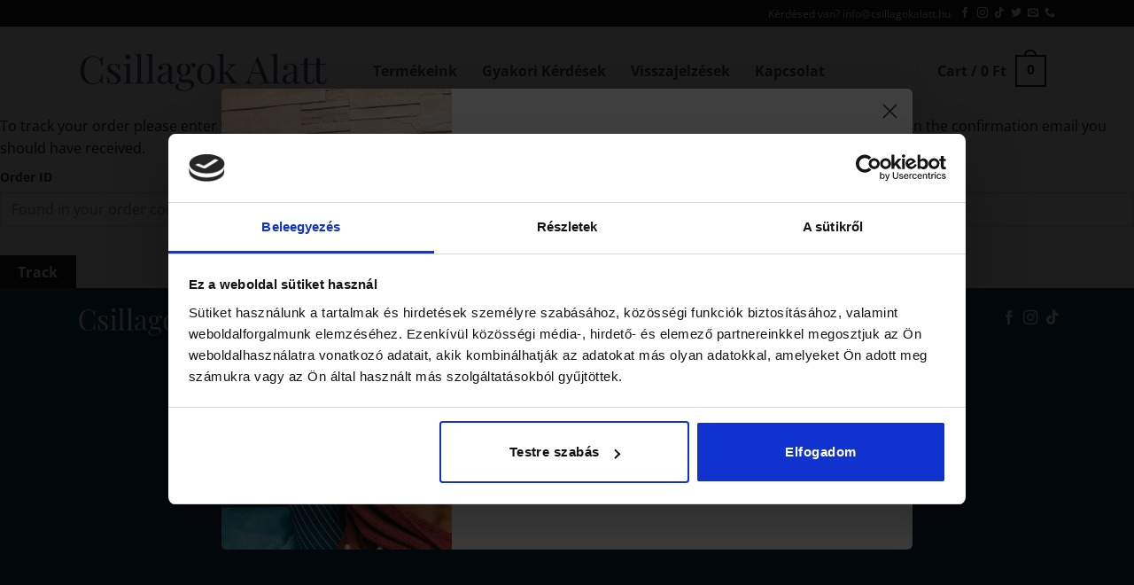

--- FILE ---
content_type: text/css
request_url: https://csillagokalatt.hu/wp-content/plugins/hungarian-pickup-points-for-woocommerce/assets/css/frontend.css?ver=3.3.0.2
body_size: 7179
content:
/* required styles */
.leaflet-pane,
.leaflet-tile,
.leaflet-marker-icon,
.leaflet-marker-shadow,
.leaflet-tile-container,
.leaflet-pane > svg,
.leaflet-pane > canvas,
.leaflet-zoom-box,
.leaflet-image-layer,
.leaflet-layer {
  position: absolute;
  left: 0;
  top: 0; }

.leaflet-container {
  overflow: hidden; }

.leaflet-tile,
.leaflet-marker-icon,
.leaflet-marker-shadow {
  -webkit-user-select: none;
  -moz-user-select: none;
  user-select: none;
  -webkit-user-drag: none; }

/* Prevents IE11 from highlighting tiles in blue */
.leaflet-tile::selection {
  background: transparent; }

/* Safari renders non-retina tile on retina better with this, but Chrome is worse */
.leaflet-safari .leaflet-tile {
  image-rendering: -webkit-optimize-contrast; }

/* hack that prevents hw layers "stretching" when loading new tiles */
.leaflet-safari .leaflet-tile-container {
  width: 1600px;
  height: 1600px;
  -webkit-transform-origin: 0 0; }

.leaflet-marker-icon,
.leaflet-marker-shadow {
  display: block; }

/* .leaflet-container svg: reset svg max-width decleration shipped in Joomla! (joomla.org) 3.x */
/* .leaflet-container img: map is broken in FF if you have max-width: 100% on tiles */
.leaflet-container .leaflet-overlay-pane svg,
.leaflet-container .leaflet-marker-pane img,
.leaflet-container .leaflet-shadow-pane img,
.leaflet-container .leaflet-tile-pane img,
.leaflet-container img.leaflet-image-layer,
.leaflet-container .leaflet-tile {
  max-width: none !important;
  max-height: none !important; }

.leaflet-container.leaflet-touch-zoom {
  -ms-touch-action: pan-x pan-y;
  touch-action: pan-x pan-y; }

.leaflet-container.leaflet-touch-drag {
  -ms-touch-action: pinch-zoom;
  /* Fallback for FF which doesn't support pinch-zoom */
  touch-action: none;
  touch-action: pinch-zoom; }

.leaflet-container.leaflet-touch-drag.leaflet-touch-zoom {
  -ms-touch-action: none;
  touch-action: none; }

.leaflet-container {
  -webkit-tap-highlight-color: transparent; }

.leaflet-container a {
  -webkit-tap-highlight-color: rgba(51, 181, 229, 0.4); }

.leaflet-tile {
  filter: inherit;
  visibility: hidden; }

.leaflet-tile-loaded {
  visibility: inherit; }

.leaflet-zoom-box {
  width: 0;
  height: 0;
  -moz-box-sizing: border-box;
  box-sizing: border-box;
  z-index: 800; }

/* workaround for https://bugzilla.mozilla.org/show_bug.cgi?id=888319 */
.leaflet-overlay-pane svg {
  -moz-user-select: none; }

.leaflet-pane {
  z-index: 400; }

.leaflet-tile-pane {
  z-index: 200; }

.leaflet-overlay-pane {
  z-index: 400; }

.leaflet-shadow-pane {
  z-index: 500; }

.leaflet-marker-pane {
  z-index: 600; }

.leaflet-tooltip-pane {
  z-index: 650; }

.leaflet-popup-pane {
  z-index: 700; }

.leaflet-map-pane canvas {
  z-index: 100; }

.leaflet-map-pane svg {
  z-index: 200; }

.leaflet-vml-shape {
  width: 1px;
  height: 1px; }

.lvml {
  behavior: url(#default#VML);
  display: inline-block;
  position: absolute; }

/* control positioning */
.leaflet-control {
  position: relative;
  z-index: 800;
  pointer-events: visiblePainted;
  /* IE 9-10 doesn't have auto */
  pointer-events: auto; }

.leaflet-top,
.leaflet-bottom {
  position: absolute;
  z-index: 1000;
  pointer-events: none; }

.leaflet-top {
  top: 0; }

.leaflet-right {
  right: 0; }

.leaflet-bottom {
  bottom: 0; }

.leaflet-left {
  left: 0; }

.leaflet-control {
  float: left;
  clear: both; }

.leaflet-right .leaflet-control {
  float: right; }

.leaflet-top .leaflet-control {
  margin-top: 10px; }

.leaflet-bottom .leaflet-control {
  margin-bottom: 10px; }

.leaflet-left .leaflet-control {
  margin-left: 10px; }

.leaflet-right .leaflet-control {
  margin-right: 10px; }

/* zoom and fade animations */
.leaflet-fade-anim .leaflet-tile {
  will-change: opacity; }

.leaflet-fade-anim .leaflet-popup {
  opacity: 0;
  -webkit-transition: opacity 0.2s linear;
  -moz-transition: opacity 0.2s linear;
  transition: opacity 0.2s linear; }

.leaflet-fade-anim .leaflet-map-pane .leaflet-popup {
  opacity: 1; }

.leaflet-zoom-animated {
  -webkit-transform-origin: 0 0;
  -ms-transform-origin: 0 0;
  transform-origin: 0 0; }

.leaflet-zoom-anim .leaflet-zoom-animated {
  will-change: transform; }

.leaflet-zoom-anim .leaflet-zoom-animated {
  -webkit-transition: -webkit-transform 0.25s cubic-bezier(0, 0, 0.25, 1);
  -moz-transition: -moz-transform 0.25s cubic-bezier(0, 0, 0.25, 1);
  transition: transform 0.25s cubic-bezier(0, 0, 0.25, 1); }

.leaflet-zoom-anim .leaflet-tile,
.leaflet-pan-anim .leaflet-tile {
  -webkit-transition: none;
  -moz-transition: none;
  transition: none; }

.leaflet-zoom-anim .leaflet-zoom-hide {
  visibility: hidden; }

/* cursors */
.leaflet-interactive {
  cursor: pointer; }

.leaflet-grab {
  cursor: -webkit-grab;
  cursor: -moz-grab;
  cursor: grab; }

.leaflet-crosshair,
.leaflet-crosshair .leaflet-interactive {
  cursor: crosshair; }

.leaflet-popup-pane,
.leaflet-control {
  cursor: auto; }

.leaflet-dragging .leaflet-grab,
.leaflet-dragging .leaflet-grab .leaflet-interactive,
.leaflet-dragging .leaflet-marker-draggable {
  cursor: move;
  cursor: -webkit-grabbing;
  cursor: -moz-grabbing;
  cursor: grabbing; }

/* marker & overlays interactivity */
.leaflet-marker-icon,
.leaflet-marker-shadow,
.leaflet-image-layer,
.leaflet-pane > svg path,
.leaflet-tile-container {
  pointer-events: none; }

.leaflet-marker-icon.leaflet-interactive,
.leaflet-image-layer.leaflet-interactive,
.leaflet-pane > svg path.leaflet-interactive,
svg.leaflet-image-layer.leaflet-interactive path {
  pointer-events: visiblePainted;
  /* IE 9-10 doesn't have auto */
  pointer-events: auto; }

/* visual tweaks */
.leaflet-container {
  background: #ddd;
  outline: 0; }

.leaflet-container a {
  color: #0078A8; }

.leaflet-container a.leaflet-active {
  outline: 2px solid orange; }

.leaflet-zoom-box {
  border: 2px dotted #38f;
  background: rgba(255, 255, 255, 0.5); }

/* general typography */
.leaflet-container {
  font: 12px/1.5 "Helvetica Neue", Arial, Helvetica, sans-serif; }

/* general toolbar styles */
.leaflet-bar {
  box-shadow: 0 1px 5px rgba(0, 0, 0, 0.65);
  border-radius: 4px; }

.leaflet-bar a,
.leaflet-bar a:hover {
  background-color: #fff;
  border-bottom: 1px solid #ccc;
  width: 26px;
  height: 26px;
  line-height: 26px;
  display: block;
  text-align: center;
  text-decoration: none;
  color: black; }

.leaflet-bar a,
.leaflet-control-layers-toggle {
  background-position: 50% 50%;
  background-repeat: no-repeat;
  display: block; }

.leaflet-bar a:hover {
  background-color: #f4f4f4; }

.leaflet-bar a:first-child {
  border-top-left-radius: 4px;
  border-top-right-radius: 4px; }

.leaflet-bar a:last-child {
  border-bottom-left-radius: 4px;
  border-bottom-right-radius: 4px;
  border-bottom: none; }

.leaflet-bar a.leaflet-disabled {
  cursor: default;
  background-color: #f4f4f4;
  color: #bbb; }

.leaflet-touch .leaflet-bar a {
  width: 30px;
  height: 30px;
  line-height: 30px; }

.leaflet-touch .leaflet-bar a:first-child {
  border-top-left-radius: 2px;
  border-top-right-radius: 2px; }

.leaflet-touch .leaflet-bar a:last-child {
  border-bottom-left-radius: 2px;
  border-bottom-right-radius: 2px; }

/* zoom control */
.leaflet-control-zoom-in,
.leaflet-control-zoom-out {
  font: bold 18px 'Lucida Console', Monaco, monospace;
  text-indent: 1px; }

.leaflet-touch .leaflet-control-zoom-in, .leaflet-touch .leaflet-control-zoom-out {
  font-size: 22px; }

/* layers control */
.leaflet-control-layers {
  box-shadow: 0 1px 5px rgba(0, 0, 0, 0.4);
  background: #fff;
  border-radius: 5px; }

.leaflet-control-layers-toggle {
  background-image: url(images/layers.png);
  width: 36px;
  height: 36px; }

.leaflet-retina .leaflet-control-layers-toggle {
  background-image: url(images/layers-2x.png);
  background-size: 26px 26px; }

.leaflet-touch .leaflet-control-layers-toggle {
  width: 44px;
  height: 44px; }

.leaflet-control-layers .leaflet-control-layers-list,
.leaflet-control-layers-expanded .leaflet-control-layers-toggle {
  display: none; }

.leaflet-control-layers-expanded .leaflet-control-layers-list {
  display: block;
  position: relative; }

.leaflet-control-layers-expanded {
  padding: 6px 10px 6px 6px;
  color: #333;
  background: #fff; }

.leaflet-control-layers-scrollbar {
  overflow-y: scroll;
  overflow-x: hidden;
  padding-right: 5px; }

.leaflet-control-layers-selector {
  margin-top: 2px;
  position: relative;
  top: 1px; }

.leaflet-control-layers label {
  display: block; }

.leaflet-control-layers-separator {
  height: 0;
  border-top: 1px solid #ddd;
  margin: 5px -10px 5px -6px; }

/* Default icon URLs */
.leaflet-default-icon-path {
  background-image: url(images/marker-icon.png); }

/* attribution and scale controls */
.leaflet-container .leaflet-control-attribution {
  background: #fff;
  background: rgba(255, 255, 255, 0.7);
  margin: 0; }

.leaflet-control-attribution,
.leaflet-control-scale-line {
  padding: 0 5px;
  color: #333; }

.leaflet-control-attribution a {
  text-decoration: none; }

.leaflet-control-attribution a:hover {
  text-decoration: underline; }

.leaflet-container .leaflet-control-attribution,
.leaflet-container .leaflet-control-scale {
  font-size: 11px; }

.leaflet-left .leaflet-control-scale {
  margin-left: 5px; }

.leaflet-bottom .leaflet-control-scale {
  margin-bottom: 5px; }

.leaflet-control-scale-line {
  border: 2px solid #777;
  border-top: none;
  line-height: 1.1;
  padding: 2px 5px 1px;
  font-size: 11px;
  white-space: nowrap;
  overflow: hidden;
  -moz-box-sizing: border-box;
  box-sizing: border-box;
  background: #fff;
  background: rgba(255, 255, 255, 0.5); }

.leaflet-control-scale-line:not(:first-child) {
  border-top: 2px solid #777;
  border-bottom: none;
  margin-top: -2px; }

.leaflet-control-scale-line:not(:first-child):not(:last-child) {
  border-bottom: 2px solid #777; }

.leaflet-touch .leaflet-control-attribution,
.leaflet-touch .leaflet-control-layers,
.leaflet-touch .leaflet-bar {
  box-shadow: none; }

.leaflet-touch .leaflet-control-layers,
.leaflet-touch .leaflet-bar {
  border: 2px solid rgba(0, 0, 0, 0.2);
  background-clip: padding-box; }

/* popup */
.leaflet-popup {
  position: absolute;
  text-align: center;
  margin-bottom: 20px; }

.leaflet-popup-content-wrapper {
  padding: 1px;
  text-align: left;
  border-radius: 12px; }

.leaflet-popup-content {
  margin: 13px 19px;
  line-height: 1.4; }

.leaflet-popup-content p {
  margin: 18px 0; }

.leaflet-popup-tip-container {
  width: 40px;
  height: 20px;
  position: absolute;
  left: 50%;
  margin-left: -20px;
  overflow: hidden;
  pointer-events: none; }

.leaflet-popup-tip {
  width: 17px;
  height: 17px;
  padding: 1px;
  margin: -10px auto 0;
  -webkit-transform: rotate(45deg);
  -moz-transform: rotate(45deg);
  -ms-transform: rotate(45deg);
  transform: rotate(45deg); }

.leaflet-popup-content-wrapper,
.leaflet-popup-tip {
  background: white;
  color: #333;
  box-shadow: 0 3px 14px rgba(0, 0, 0, 0.4); }

.leaflet-container a.leaflet-popup-close-button {
  position: absolute;
  top: 0;
  right: 0;
  padding: 4px 4px 0 0;
  border: none;
  text-align: center;
  width: 18px;
  height: 14px;
  font: 16px/14px Tahoma, Verdana, sans-serif;
  color: #c3c3c3;
  text-decoration: none;
  font-weight: bold;
  background: transparent; }

.leaflet-container a.leaflet-popup-close-button:hover {
  color: #999; }

.leaflet-popup-scrolled {
  overflow: auto;
  border-bottom: 1px solid #ddd;
  border-top: 1px solid #ddd; }

.leaflet-oldie .leaflet-popup-content-wrapper {
  -ms-zoom: 1; }

.leaflet-oldie .leaflet-popup-tip {
  width: 24px;
  margin: 0 auto;
  -ms-filter: "progid:DXImageTransform.Microsoft.Matrix(M11=0.70710678, M12=0.70710678, M21=-0.70710678, M22=0.70710678)";
  filter: progid:DXImageTransform.Microsoft.Matrix(M11=0.70710678, M12=0.70710678, M21=-0.70710678, M22=0.70710678); }

.leaflet-oldie .leaflet-popup-tip-container {
  margin-top: -1px; }

.leaflet-oldie .leaflet-control-zoom,
.leaflet-oldie .leaflet-control-layers,
.leaflet-oldie .leaflet-popup-content-wrapper,
.leaflet-oldie .leaflet-popup-tip {
  border: 1px solid #999; }

/* div icon */
.leaflet-div-icon {
  background: #fff;
  border: 1px solid #666; }

/* Tooltip */
/* Base styles for the element that has a tooltip */
.leaflet-tooltip {
  position: absolute;
  padding: 6px;
  background-color: #fff;
  border: 1px solid #fff;
  border-radius: 3px;
  color: #222;
  white-space: nowrap;
  -webkit-user-select: none;
  -moz-user-select: none;
  -ms-user-select: none;
  user-select: none;
  pointer-events: none;
  box-shadow: 0 1px 3px rgba(0, 0, 0, 0.4); }

.leaflet-tooltip.leaflet-clickable {
  cursor: pointer;
  pointer-events: auto; }

.leaflet-tooltip-top:before,
.leaflet-tooltip-bottom:before,
.leaflet-tooltip-left:before,
.leaflet-tooltip-right:before {
  position: absolute;
  pointer-events: none;
  border: 6px solid transparent;
  background: transparent;
  content: ""; }

/* Directions */
.leaflet-tooltip-bottom {
  margin-top: 6px; }

.leaflet-tooltip-top {
  margin-top: -6px; }

.leaflet-tooltip-bottom:before,
.leaflet-tooltip-top:before {
  left: 50%;
  margin-left: -6px; }

.leaflet-tooltip-top:before {
  bottom: 0;
  margin-bottom: -12px;
  border-top-color: #fff; }

.leaflet-tooltip-bottom:before {
  top: 0;
  margin-top: -12px;
  margin-left: -6px;
  border-bottom-color: #fff; }

.leaflet-tooltip-left {
  margin-left: -6px; }

.leaflet-tooltip-right {
  margin-left: 6px; }

.leaflet-tooltip-left:before,
.leaflet-tooltip-right:before {
  top: 50%;
  margin-top: -6px; }

.leaflet-tooltip-left:before {
  right: 0;
  margin-right: -12px;
  border-left-color: #fff; }

.leaflet-tooltip-right:before {
  left: 0;
  margin-left: -12px;
  border-right-color: #fff; }

.leaflet-cluster-anim .leaflet-marker-icon, .leaflet-cluster-anim .leaflet-marker-shadow {
  -webkit-transition: -webkit-transform 0.3s ease-out, opacity 0.3s ease-in;
  -moz-transition: -moz-transform 0.3s ease-out, opacity 0.3s ease-in;
  -o-transition: -o-transform 0.3s ease-out, opacity 0.3s ease-in;
  transition: transform 0.3s ease-out, opacity 0.3s ease-in; }

.leaflet-cluster-spider-leg {
  /* stroke-dashoffset (duration and function) should match with leaflet-marker-icon transform in order to track it exactly */
  -webkit-transition: -webkit-stroke-dashoffset 0.3s ease-out, -webkit-stroke-opacity 0.3s ease-in;
  -moz-transition: -moz-stroke-dashoffset 0.3s ease-out, -moz-stroke-opacity 0.3s ease-in;
  -o-transition: -o-stroke-dashoffset 0.3s ease-out, -o-stroke-opacity 0.3s ease-in;
  transition: stroke-dashoffset 0.3s ease-out, stroke-opacity 0.3s ease-in; }

html body .marker-cluster {
  background-clip: padding-box;
  border-radius: 20px; }
  html body .marker-cluster div {
    width: 44px;
    height: 44px;
    margin-left: -2px;
    margin-top: -2px;
    text-align: center;
    border-radius: 22px;
    font-size: 15px;
    font-weight: bold;
    box-shadow: 0px 0px 0px 2px #fff;
    color: #fff; }
    html body .marker-cluster div span {
      line-height: 44px; }
  html body .marker-cluster-small div {
    background-color: var(--vp-woo-pont-cluster-small-color); }
  html body .marker-cluster-medium div {
    background-color: var(--vp-woo-pont-cluster-medium-color); }
  html body .marker-cluster-large div {
    background-color: var(--vp-woo-pont-cluster-large-color); }

.checkout-wc .vp-woo-pont-shipping-method-icons {
  padding-top: 0; }
@media (max-width: 991.98px) {
  .checkout-wc ul.cfw-shipping-methods-list li .cfw-shipping-method-inner label {
    flex-wrap: wrap; }
    .checkout-wc ul.cfw-shipping-methods-list li .cfw-shipping-method-inner label .vp-woo-pont-shipping-method-icons {
      margin-top: 10px; }
    .checkout-wc ul.cfw-shipping-methods-list li .cfw-shipping-method-inner label .vp-woo-pont-shipping-method-label {
      width: 100%; }
      .checkout-wc ul.cfw-shipping-methods-list li .cfw-shipping-method-inner label .vp-woo-pont-shipping-method-label-price {
        float: right; } }
.checkout-wc .vp-woo-pont-review-order th {
  display: none; }
.checkout-wc .vp-woo-pont-review-order-selected-info {
  line-height: 1.4; }
.checkout-wc .vp-woo-pont-review-order td {
  border: 1px solid #ddd;
  padding: 12px;
  border-radius: 5px;
  margin: 0 -2px 0 -2px;
  display: block; }
.checkout-wc.glass .vp-woo-pont-review-order td {
  border-radius: 0;
  display: block; }

.vp-woo-pont-provider-icon-foxpost {
  background-image: url(../images/icon-foxpost.svg); }
.vp-woo-pont-provider-icon-postapont {
  background-image: url(../images/icon-postapont-csomagautomata.svg); }
.vp-woo-pont-provider-icon-mpl {
  background-image: url(../images/icon-postapont-posta.svg); }
.vp-woo-pont-provider-icon-posta {
  background-image: url(../images/icon-mpl.svg); }
.vp-woo-pont-provider-icon-postapont_10 {
  background-image: url(../images/icon-postapont-posta.svg); }
.vp-woo-pont-provider-icon-postapont_20 {
  background-image: url(../images/icon-postapont-mol.svg); }
.vp-woo-pont-provider-icon-postapont_30 {
  background-image: url(../images/icon-postapont-csomagautomata.svg); }
.vp-woo-pont-provider-icon-postapont_50 {
  background-image: url(../images/icon-postapont-coop.svg); }
.vp-woo-pont-provider-icon-postapont_70 {
  background-image: url(../images/icon-postapont-mediamarkt.svg); }
.vp-woo-pont-provider-icon-postapont_posta {
  background-image: url(../images/icon-postapont-posta.svg); }
.vp-woo-pont-provider-icon-postapont_mol {
  background-image: url(../images/icon-postapont-mol.svg); }
.vp-woo-pont-provider-icon-postapont_automata {
  background-image: url(../images/icon-postapont-csomagautomata.svg); }
.vp-woo-pont-provider-icon-postapont_coop {
  background-image: url(../images/icon-postapont-coop.svg); }
.vp-woo-pont-provider-icon-postapont_mediamarkt {
  background-image: url(../images/icon-postapont-mediamarkt.svg); }
.vp-woo-pont-provider-icon-packeta {
  background-image: url(../images/icon-packeta.svg); }
.vp-woo-pont-provider-icon-packeta_zbox {
  background-image: url(../images/icon-packeta.svg); }
.vp-woo-pont-provider-icon-packeta_shop {
  background-image: url(../images/icon-packeta.svg); }
.vp-woo-pont-provider-icon-packeta_mpl_postapont {
  background-image: url(../images/icon-postapont-posta.svg); }
.vp-woo-pont-provider-icon-packeta_mpl_automata {
  background-image: url(../images/icon-postapont-csomagautomata.svg); }
.vp-woo-pont-provider-icon-sprinter {
  background-image: url(../images/icon-sprinter.svg); }
.vp-woo-pont-provider-icon-expressone {
  background-image: url(../images/icon-expressone.svg); }
.vp-woo-pont-provider-icon-expressone_alzabox {
  background-image: url(../images/icon-expressone-alzabox.svg); }
.vp-woo-pont-provider-icon-expressone_omv {
  background-image: url(../images/icon-expressone-omv.svg); }
.vp-woo-pont-provider-icon-expressone_packeta {
  background-image: url(../images/icon-expressone-packeta.svg); }
.vp-woo-pont-provider-icon-gls {
  background-image: url(../images/icon-gls.svg); }
.vp-woo-pont-provider-icon-gls_locker {
  background-image: url(../images/icon-gls-locker.svg); }
.vp-woo-pont-provider-icon-gls_shop {
  background-image: url(../images/icon-gls-shop.svg); }
.vp-woo-pont-provider-icon-dpd {
  background-image: url(../images/icon-dpd.svg); }
.vp-woo-pont-provider-icon-sameday {
  background-image: url(../images/icon-easybox.svg); }
.vp-woo-pont-provider-icon-custom {
  background-image: url(../images/icon-custom.svg); }
.vp-woo-pont-provider-icon-transsped {
  background-image: url(../images/icon-transsped.svg); }
.vp-woo-pont-provider-icon-pactic {
  background-image: url(../images/icon-pactic.svg); }
.vp-woo-pont-provider-icon-pactic_sk_gls {
  background-image: url(../images/icon-gls.svg); }
.vp-woo-pont-provider-icon-pactic_hr_gls {
  background-image: url(../images/icon-gls.svg); }
.vp-woo-pont-provider-icon-pactic_si_gls {
  background-image: url(../images/icon-gls.svg); }
.vp-woo-pont-provider-icon-pactic_ro_sameday {
  background-image: url(../images/icon-easybox.svg); }
.vp-woo-pont-provider-icon-pactic_pl_inpost {
  background-image: url(../images/icon-inpost.svg); }
.vp-woo-pont-provider-icon-pactic_bg_econt {
  background-image: url(../images/icon-econt.svg); }
.vp-woo-pont-provider-icon-pactic_sk_post {
  background-image: url(../images/icon-sk-post.svg); }
.vp-woo-pont-provider-icon-pactic_cz_ppl {
  background-image: url(../images/icon-ppl.svg); }
.vp-woo-pont-provider-icon-csomagpiac {
  background-image: url(../images/icon-csomagpiac.svg); }
.vp-woo-pont-provider-icon-csomagpiac_dpd {
  background-image: url(../images/icon-dpd.svg); }
.vp-woo-pont-provider-icon-csomagpiac_sameday {
  background-image: url(../images/icon-easybox.svg); }
.vp-woo-pont-provider-icon-csomagpiac_mpl_postapont {
  background-image: url(../images/icon-postapont.svg); }
.vp-woo-pont-provider-icon-csomagpiac_mpl_posta {
  background-image: url(../images/icon-postapont-posta.svg); }
.vp-woo-pont-provider-icon-csomagpiac_mpl_automata {
  background-image: url(../images/icon-postapont-csomagautomata.svg); }
.vp-woo-pont-provider-icon-dhl {
  background-image: url(../images/icon-dhl.svg); }
.vp-woo-pont-provider-icon-kvikk {
  background-image: url(../images/icon-kvikk.svg); }
.vp-woo-pont-provider-icon-kvikk_packeta {
  background-image: url(../images/icon-packeta.svg); }
.vp-woo-pont-provider-icon-kvikk_mpl {
  background-image: url(../images/icon-mpl.svg); }
.vp-woo-pont-provider-icon-kvikk_expressone {
  background-image: url(../images/icon-expressone.svg); }
.vp-woo-pont-provider-icon-kvikk_famafutar {
  background-image: url(../images/icon-famafutar.svg); }
.vp-woo-pont-provider-icon-kvikk_mpl_postapont {
  background-image: url(../images/icon-postapont.svg); }
.vp-woo-pont-provider-icon-kvikk_mpl_posta {
  background-image: url(../images/icon-postapont-posta.svg); }
.vp-woo-pont-provider-icon-kvikk_mpl_automata {
  background-image: url(../images/icon-postapont-csomagautomata.svg); }
.vp-woo-pont-provider-icon-kvikk_packeta_zpont {
  background-image: url(../images/icon-packeta.svg); }
.vp-woo-pont-provider-icon-kvikk_packeta_zbox {
  background-image: url(../images/icon-packeta-zbox.svg); }
.vp-woo-pont-provider-icon-kvikk_alzabox {
  background-image: url(../images/icon-expressone-alzabox.svg); }
.vp-woo-pont-provider-icon-kvikk_expressone_omv {
  background-image: url(../images/icon-expressone-omv.svg); }

.wp-admin .vp-woo-pont-provider-icon-kvikk_packeta_zpont {
  background-image: url(../images/icon-kvikk-packeta-zpont.svg);
  width: 72px !important;
  background-size: 100% !important; }
.wp-admin .vp-woo-pont-provider-icon-kvikk_packeta_zbox {
  background-image: url(../images/icon-kvikk-packeta-zbox.svg);
  width: 72px !important;
  background-size: 100% !important; }
.wp-admin .vp-woo-pont-provider-icon-kvikk_alzabox, .wp-admin .vp-woo-pont-provider-icon-kvikk_expressone_alzabox {
  background-image: url(../images/icon-kvikk-expressone-alzabox.svg);
  width: 72px !important;
  background-size: 100% !important; }
.wp-admin .vp-woo-pont-provider-icon-kvikk_expressone_omv {
  background-image: url(../images/icon-kvikk-expressone-omv.svg);
  width: 72px !important;
  background-size: 100% !important; }
.wp-admin .vp-woo-pont-provider-icon-kvikk_mpl_postapont {
  background-image: url(../images/icon-kvikk-mpl-postapont.svg);
  width: 72px !important;
  background-size: 100% !important; }
.wp-admin .vp-woo-pont-provider-icon-kvikk_mpl_posta {
  background-image: url(../images/icon-kvikk-mpl-posta.svg);
  width: 72px !important;
  background-size: 100% !important; }
.wp-admin .vp-woo-pont-provider-icon-kvikk_mpl_automata {
  background-image: url(../images/icon-kvikk-mpl-automata.svg);
  width: 72px !important;
  background-size: 100% !important; }
.wp-admin .vp-woo-pont-provider-icon-kvikk_packeta {
  background-image: url(../images/icon-kvikk-packeta.svg);
  width: 72px !important;
  background-size: 100% !important; }
.wp-admin .vp-woo-pont-provider-icon-kvikk_expressone {
  background-image: url(../images/icon-kvikk-expressone.svg);
  width: 72px !important;
  background-size: 100% !important; }
.wp-admin .vp-woo-pont-provider-icon-kvikk_mpl {
  background-image: url(../images/icon-kvikk-mpl.svg);
  width: 72px !important;
  background-size: 100% !important; }
.wp-admin .vp-woo-pont-provider-icon-kvikk_famafutar {
  background-image: url(../images/icon-kvikk-famafutar.svg);
  width: 72px !important;
  background-size: 100% !important; }

body.vp-woo-pont-modal-visible {
  height: 100vh; }

.vp-woo-pont-modal {
  position: fixed;
  z-index: 1151;
  left: 20px;
  top: 20px;
  bottom: 20px;
  right: 20px;
  background: #fff;
  border-radius: 5px;
  overflow: hidden;
  display: flex !important;
  box-shadow: 0 1px 10px 0 rgba(0, 0, 0, 0.5);
  visibility: hidden;
  opacity: 0;
  transition: all ease 0.3s; }
  .et_divi_theme .vp-woo-pont-modal {
    z-index: 100000; }
  @media only screen and (max-width: 760px) {
    .vp-woo-pont-modal {
      left: 0;
      bottom: 0;
      top: 20px;
      right: 0;
      border-radius: 10px 10px 0 0;
      flex-direction: column; } }
  .vp-woo-pont-modal.show {
    visibility: visible;
    opacity: 1;
    display: flex !important; }
  .admin-bar .vp-woo-pont-modal {
    top: 52px; }
    @media only screen and (max-width: 760px) {
      .admin-bar .vp-woo-pont-modal {
        top: 72px; } }
  .vp-woo-pont-modal-bg {
    position: fixed;
    left: 0;
    top: 0;
    width: 100%;
    height: 100%;
    background: rgba(0, 0, 0, 0.4);
    z-index: 1001;
    opacity: 0;
    visibility: hidden;
    transition: all ease 0.3s; }
    .vp-woo-pont-modal-bg.show {
      visibility: visible;
      opacity: 1; }
    .et_divi_theme .vp-woo-pont-modal-bg {
      z-index: 99999; }
  .vp-woo-pont-modal-sidebar {
    width: 360px;
    flex-grow: 0;
    flex-shrink: 0;
    background: #fff;
    border-radius: 5px 0 0 5px;
    box-shadow: 5px 0 10px 0 rgba(0, 0, 0, 0.3);
    position: relative;
    z-index: 1000;
    display: flex;
    flex-direction: column; }
    @media only screen and (max-width: 760px) {
      .vp-woo-pont-modal-sidebar {
        order: 2;
        width: 100%;
        border-radius: 10px 10px 0 0;
        box-shadow: 0 0 10px 0 rgba(0, 0, 0, 0.3);
        height: auto;
        margin-top: -10px;
        overflow: hidden;
        z-index: 1001; }
        .search-focused .vp-woo-pont-modal-sidebar {
          height: 100%; } }
    .vp-woo-pont-modal-sidebar-search {
      position: relative;
      flex-shrink: 0;
      flex-grow: 0; }
      .vp-woo-pont-modal-sidebar-search-icon {
        display: block;
        width: 24px;
        height: 24px;
        position: absolute;
        left: 20px;
        top: 50%;
        margin-top: -12px; }
        .vp-woo-pont-modal-sidebar-search-icon:before {
          width: 15px;
          height: 15px;
          border-radius: 50%;
          border: 3px solid var(--vp-woo-pont-primary-color);
          content: '';
          display: block;
          left: 2px;
          top: 2px;
          position: absolute;
          box-sizing: border-box; }
        .vp-woo-pont-modal-sidebar-search-icon:after {
          transform: rotate(45deg);
          width: 10px;
          height: 3px;
          border-radius: 1px;
          background: var(--vp-woo-pont-primary-color);
          content: '';
          display: block;
          position: absolute;
          right: 2px;
          bottom: 2px;
          transform-origin: center right;
          box-sizing: border-box; }
      .vp-woo-pont-modal-sidebar-search-field::-webkit-input-placeholder {
        color: var(--vp-woo-pont-text-color) !important; }
      .vp-woo-pont-modal-sidebar-search-field[type="text"] {
        border: none;
        margin: 0;
        width: 100%;
        padding: 20px 0 20px 64px;
        font-size: 15px;
        outline: none;
        background: none;
        height: auto;
        color: var(--vp-woo-pont-text-color) !important;
        transition: none !important; }
        @media only screen and (max-width: 760px) {
          .vp-woo-pont-modal-sidebar-search-field[type="text"] {
            font-size: 16px;
            padding-left: 54px; } }
        .vp-woo-pont-modal-sidebar-search-field[type="text"]::-webkit-input-placeholder {
          color: var(--vp-woo-pont-text-color) !important; }
        .vp-woo-pont-modal-sidebar-search-field[type="text"]:hover, .vp-woo-pont-modal-sidebar-search-field[type="text"]:active, .vp-woo-pont-modal-sidebar-search-field[type="text"]:focus {
          outline: none;
          background: none; }
      .vp-woo-pont-modal-sidebar-search-clear {
        position: absolute;
        right: 20px;
        width: 24px;
        height: 24px;
        border-radius: 50%;
        text-align: center;
        line-height: 22px;
        top: 50%;
        margin-top: -12px;
        background: rgba(0, 0, 0, 0.3);
        color: #fff;
        font-size: 20px;
        display: none;
        text-decoration: none !important; }
        @media only screen and (max-width: 760px) {
          .vp-woo-pont-modal-sidebar-search-clear {
            right: 32px; }
            .point-selected .vp-woo-pont-modal-sidebar-search-clear {
              display: block !important; } }
        .vp-woo-pont-modal-sidebar-search-clear:before {
          content: '\00d7'; }
    .vp-woo-pont-modal-sidebar-filters {
      padding: 0 10px 15px !important;
      display: flex;
      flex-wrap: wrap;
      margin: 0; }
      @media only screen and (max-width: 760px) {
        .point-selected .vp-woo-pont-modal-sidebar-filters {
          display: none; }
        .has-search-result .vp-woo-pont-modal-sidebar-filters, .no-search-result .vp-woo-pont-modal-sidebar-filters {
          display: none; } }
      .vp-woo-pont-modal-sidebar-filters li {
        display: block;
        margin: 0 5px 5px 0;
        padding: 0; }
        .vp-woo-pont-modal-sidebar-filters li input[type="checkbox"] {
          display: none; }
          .vp-woo-pont-modal-sidebar-filters li input[type="checkbox"] + label {
            display: block; }
        .vp-woo-pont-modal-sidebar-filters li input[type="checkbox"]:checked + label:after {
          display: block; }
        .vp-woo-pont-modal-sidebar-filters li input[type="checkbox"]:checked + label:before {
          background: var(--vp-woo-pont-primary-color); }
        .vp-woo-pont-modal-sidebar-filters li input[type="checkbox"]:checked + label {
          background: var(--vp-woo-pont-primary-color-alpha-10);
          box-shadow: none; }
        .vp-woo-pont-modal-sidebar-filters li label {
          display: block;
          margin: 0 !important;
          padding: 7px 10px 7px 48px !important;
          line-height: 1;
          box-shadow: inset 0px 0px 0px 1px var(--vp-woo-pont-primary-color-alpha-20);
          border-radius: 4px;
          position: relative;
          cursor: pointer;
          width: auto; }
          .vp-woo-pont-modal-sidebar-filters li label i {
            width: 32px;
            height: 32px;
            position: absolute;
            left: 10px;
            top: 50%;
            margin-top: -16px;
            background-position: center;
            background-size: 100% auto;
            background-repeat: no-repeat;
            display: block; }
          .vp-woo-pont-modal-sidebar-filters li label:before {
            width: 16px;
            height: 16px;
            border-radius: 3px;
            box-shadow: inset 0px 0px 0px 2px var(--vp-woo-pont-primary-color);
            left: 10px;
            top: 50%;
            margin-top: -8px;
            position: absolute;
            display: block;
            content: '';
            opacity: 0; }
          .vp-woo-pont-modal-sidebar-filters li label:after {
            display: none;
            left: 15px;
            top: 50%;
            margin-top: -6px;
            position: absolute;
            width: 5px;
            height: 10px;
            border: 2px solid #fff;
            border-top: 0;
            border-left: 0;
            transform: rotate(45deg);
            content: '';
            opacity: 0; }
          .vp-woo-pont-modal-sidebar-filters li label strong {
            display: block;
            font-size: var(--vp-woo-pont-title-font-size);
            margin: 0 0 4px 0;
            color: var(--vp-woo-pont-primary-color); }
          .vp-woo-pont-modal-sidebar-filters li label em {
            display: block;
            font-style: normal;
            font-size: var(--vp-woo-pont-price-font-size);
            color: var(--vp-woo-pont-price-color); }
            .vp-woo-pont-modal-sidebar-filters li label em .amount {
              color: var(--vp-woo-pont-price-color) !important; }
      .vp-woo-pont-modal-sidebar-filters.show-checkbox li label:before,
      .vp-woo-pont-modal-sidebar-filters.show-checkbox li input[type="checkbox"]:checked + label:after {
        opacity: 1; }
      .vp-woo-pont-modal-sidebar-filters.show-checkbox li label:after {
        width: 4px;
        height: 8px; }
      .vp-woo-pont-modal-sidebar-filters.show-checkbox li label i {
        left: 32px; }
      .vp-woo-pont-modal-sidebar-filters.show-checkbox li label {
        padding-left: 70px !important; }
    .vp-woo-pont-modal-sidebar-results {
      height: 100%;
      overflow: auto;
      list-style-type: none;
      margin: 0;
      padding: 0 10px !important;
      -webkit-overflow-scrolling: touch; }
    .vp-woo-pont-modal-sidebar-no-result {
      margin: 0 0 10px 0;
      padding: 8px 10px;
      display: none; }
      .vp-woo-pont-modal-sidebar-no-result p {
        font-size: var(--vp-woo-pont-text-font-size);
        color: var(--vp-woo-pont-text-color);
        margin: 0;
        padding: 0; }
      .no-search-result .vp-woo-pont-modal-sidebar-no-result {
        display: block; }
    .vp-woo-pont-modal-sidebar-result {
      margin: 0 0 2px 0;
      padding: 8px 10px;
      border-radius: 4px;
      cursor: pointer; }
      @media only screen and (max-width: 760px) {
        .vp-woo-pont-modal-sidebar-result {
          display: none; }
          .vp-woo-pont-modal-sidebar-result.selected {
            display: block;
            margin: 0 -10px 0 -10px;
            padding: 16px 20px 16px 20px;
            border-radius: 0; }
          .search-focused .vp-woo-pont-modal-sidebar-result {
            display: block; } }
      .vp-woo-pont-modal-sidebar-result-select {
        background: var(--vp-woo-pont-primary-color);
        color: #fff !important;
        text-align: center;
        font-weight: bold;
        font-size: var(--vp-woo-pont-title-font-size);
        padding: 9px 20px;
        text-decoration: none !important;
        margin: 10px 0 2px 0;
        display: none;
        border-radius: 4px; }
        .vp-woo-pont-modal-sidebar-result-select:active, .vp-woo-pont-modal-sidebar-result-select:focus, .vp-woo-pont-modal-sidebar-result-select:hover {
          background: var(--vp-woo-pont-primary-color) !important;
          outline: none; }
        .selected .vp-woo-pont-modal-sidebar-result-select {
          display: block; }
      .vp-woo-pont-modal-sidebar-result:hover {
        background: var(--vp-woo-pont-primary-color-alpha-05); }
      .vp-woo-pont-modal-sidebar-result.selected {
        background: var(--vp-woo-pont-primary-color-alpha-10); }
      .vp-woo-pont-modal-sidebar-result-info {
        display: flex; }
        .vp-woo-pont-modal-sidebar-result-info-icon {
          width: 32px;
          height: 32px;
          margin-right: 8px;
          background-position: center;
          background-size: 100% auto;
          background-repeat: no-repeat;
          flex-shrink: 0; }
        .vp-woo-pont-modal-sidebar-result-info-text {
          display: flex;
          flex-direction: column;
          font-size: var(--vp-woo-pont-text-font-size);
          line-height: 1.6; }
          .vp-woo-pont-modal-sidebar-result-info-text strong {
            font-size: var(--vp-woo-pont-title-font-size);
            color: var(--vp-woo-pont-primary-color); }
          .vp-woo-pont-modal-sidebar-result-info-text span.addr {
            color: var(--vp-woo-pont-text-color); }
          .vp-woo-pont-modal-sidebar-result-info-text span.cost {
            font-style: normal;
            color: var(--vp-woo-pont-price-color); }
            .vp-woo-pont-modal-sidebar-result-info-text span.cost .amount {
              color: var(--vp-woo-pont-price-color) !important; }
        .vp-woo-pont-modal-sidebar-result-info-comment {
          display: none;
          font-size: var(--vp-woo-pont-text-font-size);
          line-height: 1.6;
          color: var(--vp-woo-pont-text-color);
          padding: 5px 0 0 0; }
          .selected .vp-woo-pont-modal-sidebar-result-info-comment {
            display: block; }
            .selected .vp-woo-pont-modal-sidebar-result-info-comment:empty {
              display: none; }
        .vp-woo-pont-modal-sidebar-result-info-cod {
          display: none;
          font-size: var(--vp-woo-pont-text-font-size);
          line-height: 1.6;
          color: var(--vp-woo-pont-text-color);
          padding: 5px 0 0 0; }
          .selected .vp-woo-pont-modal-sidebar-result-info-cod.show {
            display: block; }
        .vp-woo-pont-modal-sidebar-result-info-open-hours {
          display: none;
          font-size: var(--vp-woo-pont-text-font-size);
          line-height: 1.6;
          color: var(--vp-woo-pont-text-color);
          padding: 5px 0 0 0; }
          .selected .vp-woo-pont-modal-sidebar-result-info-open-hours.has-hours {
            display: block; }
          .selected .vp-woo-pont-modal-sidebar-result-info-open-hours.open a.open-hours-toggle .icon-chevron {
            transform: rotate(180deg); }
          .selected .vp-woo-pont-modal-sidebar-result-info-open-hours.open ul li {
            display: flex; }
          .vp-woo-pont-modal-sidebar-result-info-open-hours a.open-hours-toggle {
            color: var(--vp-woo-pont-primary-color);
            font-weight: bold;
            display: flex;
            text-decoration: none;
            outline: none; }
            .vp-woo-pont-modal-sidebar-result-info-open-hours a.open-hours-toggle:hover, .vp-woo-pont-modal-sidebar-result-info-open-hours a.open-hours-toggle:active, .vp-woo-pont-modal-sidebar-result-info-open-hours a.open-hours-toggle:focus {
              outline: none;
              background: none; }
            .vp-woo-pont-modal-sidebar-result-info-open-hours a.open-hours-toggle .icon-chevron {
              box-sizing: border-box;
              position: relative;
              display: block;
              transform: scale(var(--ggs, 1));
              width: 22px;
              height: 22px;
              border: 2px solid transparent;
              border-radius: 100px;
              margin-left: 5px; }
              .vp-woo-pont-modal-sidebar-result-info-open-hours a.open-hours-toggle .icon-chevron:after {
                content: "";
                display: block;
                box-sizing: border-box;
                position: absolute;
                width: 10px;
                height: 10px;
                border-bottom: 2px solid var(--vp-woo-pont-primary-color);
                border-right: 2px solid var(--vp-woo-pont-primary-color);
                transform: rotate(45deg);
                left: 4px;
                top: 2px; }
          .vp-woo-pont-modal-sidebar-result-info-open-hours ul {
            margin: 0;
            padding: 0;
            list-style-type: none; }
            .vp-woo-pont-modal-sidebar-result-info-open-hours ul li {
              display: none;
              margin: 0;
              padding: 0;
              list-style-type: none; }
              .vp-woo-pont-modal-sidebar-result-info-open-hours ul li.today {
                display: flex; }
              .vp-woo-pont-modal-sidebar-result-info-open-hours ul li .day {
                width: 40%; }
              .vp-woo-pont-modal-sidebar-result-info-open-hours ul li .value {
                font-style: normal; }
  .vp-woo-pont-modal-map {
    width: 100%;
    height: 100%;
    border-radius: 0 5px 5px 0;
    overflow: hidden; }
    @media only screen and (max-width: 760px) {
      .vp-woo-pont-modal-map {
        order: 1;
        border-radius: 10px 10px 0 0;
        height: 100%; }
        .search-focused .vp-woo-pont-modal-map {
          height: 90px;
          flex-shrink: 0; } }
    @media only screen and (max-width: 760px) {
      .vp-woo-pont-modal-map .leaflet-control-container .leaflet-bottom.leaflet-right {
        padding-bottom: 10px;
        padding-right: 15px; }
      .vp-woo-pont-modal-map .leaflet-control-attribution.leaflet-control {
        border-radius: 4px 4px 0 0; }
        .search-focused .vp-woo-pont-modal-map .leaflet-control-attribution.leaflet-control {
          opacity: 0; } }
    .vp-woo-pont-modal-map .leaflet-control-zoom {
      margin-right: 27px;
      margin-bottom: 20px; }
      @media only screen and (max-width: 760px) {
        .vp-woo-pont-modal-map .leaflet-control-zoom {
          margin-right: 8px;
          margin-bottom: 16px; }
          .search-focused .vp-woo-pont-modal-map .leaflet-control-zoom {
            opacity: 0; } }
      .vp-woo-pont-modal-map .leaflet-control-zoom a.leaflet-control-zoom-in {
        color: var(--vp-woo-pont-primary-color);
        line-height: 25px; }
      .vp-woo-pont-modal-map .leaflet-control-zoom a.leaflet-control-zoom-out {
        color: var(--vp-woo-pont-primary-color);
        line-height: 27px; }
    .vp-woo-pont-modal-map-close {
      position: absolute;
      right: 20px;
      top: 20px;
      width: 48px;
      height: 48px;
      z-index: 1000; }
      @media only screen and (max-width: 760px) {
        .vp-woo-pont-modal-map-close {
          right: 16px;
          top: 16px; } }
      .vp-woo-pont-modal-map-close span {
        width: 48px;
        height: 48px;
        background: #fff;
        box-shadow: 0px 0px 0px 2px rgba(0, 0, 0, 0.2);
        border-radius: 50%;
        display: block; }
        @media only screen and (max-width: 760px) {
          .vp-woo-pont-modal-map-close span {
            width: 40px;
            height: 40px;
            margin: 4px; } }
        .vp-woo-pont-modal-map-close span:after, .vp-woo-pont-modal-map-close span:before {
          width: 20px;
          height: 2px;
          border-radius: 1px;
          background: var(--vp-woo-pont-primary-color);
          position: absolute;
          content: '';
          left: 50%;
          top: 50%;
          margin-top: -1px;
          margin-left: -10px;
          transform: rotate(45deg); }
        .vp-woo-pont-modal-map-close span:before {
          transform: rotate(-45deg); }
    .vp-woo-pont-modal-map .vp-woo-pont-marker div {
      width: 100%;
      height: 100%;
      position: relative;
      background: url(../images/marker-pin-bg.svg) no-repeat center; }
    .vp-woo-pont-modal-map .vp-woo-pont-marker.selected div:before {
      position: absolute;
      width: 36px;
      height: 36px;
      content: '';
      background: var(--vp-woo-pont-primary-color-alpha-20);
      left: 6px;
      top: 6px;
      border-radius: 4px;
      display: block; }
    .vp-woo-pont-modal-map .vp-woo-pont-marker i {
      position: absolute;
      width: 32px;
      height: 32px;
      left: 8px;
      top: 8px;
      background-position: center;
      background-size: 100% auto;
      background-repeat: no-repeat; }
    .vp-woo-pont-modal-map .vp-woo-pont-marker.selected div {
      animation: vp_woo_pont_bounce_anim 2s infinite; }
  .vp-woo-pont-modal #vp-woo-pont-modal-map {
    height: 100%;
    background: #f0f0f0; }

@keyframes vp_woo_pont_bounce_anim {
  0%, 15%, 30%, 40%, 60%, to {
    transform: translateY(0); }
  5% {
    transform: translateY(-10px); }
  20% {
    transform: translateY(-5px); } }
.vp-woo-pont-shipping-method-label {
  position: static !important; }
.vp-woo-pont-shipping-method-icons {
  display: flex;
  position: static !important;
  flex-wrap: wrap; }
  .vp-woo-pont-shipping-method-icons i {
    width: 32px;
    height: 32px;
    margin-right: 10px;
    background-position: center;
    background-size: 100% auto;
    background-repeat: no-repeat;
    margin: 5px 10px 5px 0; }
    .vp-woo-pont-shipping-method-icons i:last-child {
      margin: 5px 0 5px 0; }

.vp-woo-pont-review-order-selected {
  display: flex;
  align-items: center; }
  .vp-woo-pont-review-order-selected i {
    flex-grow: 0;
    flex-shrink: 0;
    margin-right: 10px;
    width: 32px;
    height: 32px;
    background-position: center;
    background-size: 100% auto;
    background-repeat: no-repeat; }

/*# sourceMappingURL=frontend.css.map */


--- FILE ---
content_type: text/css
request_url: https://csillagokalatt.hu/wp-content/plugins/hungarian-pickup-points-for-woocommerce/assets/css/tracking.css?ver=3.3.0.2
body_size: 2268
content:
.vp-woo-pont-provider-icon-foxpost {
  background-image: url(../images/icon-foxpost.svg); }
.vp-woo-pont-provider-icon-postapont {
  background-image: url(../images/icon-postapont-csomagautomata.svg); }
.vp-woo-pont-provider-icon-mpl {
  background-image: url(../images/icon-postapont-posta.svg); }
.vp-woo-pont-provider-icon-posta {
  background-image: url(../images/icon-mpl.svg); }
.vp-woo-pont-provider-icon-postapont_10 {
  background-image: url(../images/icon-postapont-posta.svg); }
.vp-woo-pont-provider-icon-postapont_20 {
  background-image: url(../images/icon-postapont-mol.svg); }
.vp-woo-pont-provider-icon-postapont_30 {
  background-image: url(../images/icon-postapont-csomagautomata.svg); }
.vp-woo-pont-provider-icon-postapont_50 {
  background-image: url(../images/icon-postapont-coop.svg); }
.vp-woo-pont-provider-icon-postapont_70 {
  background-image: url(../images/icon-postapont-mediamarkt.svg); }
.vp-woo-pont-provider-icon-postapont_posta {
  background-image: url(../images/icon-postapont-posta.svg); }
.vp-woo-pont-provider-icon-postapont_mol {
  background-image: url(../images/icon-postapont-mol.svg); }
.vp-woo-pont-provider-icon-postapont_automata {
  background-image: url(../images/icon-postapont-csomagautomata.svg); }
.vp-woo-pont-provider-icon-postapont_coop {
  background-image: url(../images/icon-postapont-coop.svg); }
.vp-woo-pont-provider-icon-postapont_mediamarkt {
  background-image: url(../images/icon-postapont-mediamarkt.svg); }
.vp-woo-pont-provider-icon-packeta {
  background-image: url(../images/icon-packeta.svg); }
.vp-woo-pont-provider-icon-packeta_zbox {
  background-image: url(../images/icon-packeta.svg); }
.vp-woo-pont-provider-icon-packeta_shop {
  background-image: url(../images/icon-packeta.svg); }
.vp-woo-pont-provider-icon-packeta_mpl_postapont {
  background-image: url(../images/icon-postapont-posta.svg); }
.vp-woo-pont-provider-icon-packeta_mpl_automata {
  background-image: url(../images/icon-postapont-csomagautomata.svg); }
.vp-woo-pont-provider-icon-sprinter {
  background-image: url(../images/icon-sprinter.svg); }
.vp-woo-pont-provider-icon-expressone {
  background-image: url(../images/icon-expressone.svg); }
.vp-woo-pont-provider-icon-expressone_alzabox {
  background-image: url(../images/icon-expressone-alzabox.svg); }
.vp-woo-pont-provider-icon-expressone_omv {
  background-image: url(../images/icon-expressone-omv.svg); }
.vp-woo-pont-provider-icon-expressone_packeta {
  background-image: url(../images/icon-expressone-packeta.svg); }
.vp-woo-pont-provider-icon-gls {
  background-image: url(../images/icon-gls.svg); }
.vp-woo-pont-provider-icon-gls_locker {
  background-image: url(../images/icon-gls-locker.svg); }
.vp-woo-pont-provider-icon-gls_shop {
  background-image: url(../images/icon-gls-shop.svg); }
.vp-woo-pont-provider-icon-dpd {
  background-image: url(../images/icon-dpd.svg); }
.vp-woo-pont-provider-icon-sameday {
  background-image: url(../images/icon-easybox.svg); }
.vp-woo-pont-provider-icon-custom {
  background-image: url(../images/icon-custom.svg); }
.vp-woo-pont-provider-icon-transsped {
  background-image: url(../images/icon-transsped.svg); }
.vp-woo-pont-provider-icon-pactic {
  background-image: url(../images/icon-pactic.svg); }
.vp-woo-pont-provider-icon-pactic_sk_gls {
  background-image: url(../images/icon-gls.svg); }
.vp-woo-pont-provider-icon-pactic_hr_gls {
  background-image: url(../images/icon-gls.svg); }
.vp-woo-pont-provider-icon-pactic_si_gls {
  background-image: url(../images/icon-gls.svg); }
.vp-woo-pont-provider-icon-pactic_ro_sameday {
  background-image: url(../images/icon-easybox.svg); }
.vp-woo-pont-provider-icon-pactic_pl_inpost {
  background-image: url(../images/icon-inpost.svg); }
.vp-woo-pont-provider-icon-pactic_bg_econt {
  background-image: url(../images/icon-econt.svg); }
.vp-woo-pont-provider-icon-pactic_sk_post {
  background-image: url(../images/icon-sk-post.svg); }
.vp-woo-pont-provider-icon-pactic_cz_ppl {
  background-image: url(../images/icon-ppl.svg); }
.vp-woo-pont-provider-icon-csomagpiac {
  background-image: url(../images/icon-csomagpiac.svg); }
.vp-woo-pont-provider-icon-csomagpiac_dpd {
  background-image: url(../images/icon-dpd.svg); }
.vp-woo-pont-provider-icon-csomagpiac_sameday {
  background-image: url(../images/icon-easybox.svg); }
.vp-woo-pont-provider-icon-csomagpiac_mpl_postapont {
  background-image: url(../images/icon-postapont.svg); }
.vp-woo-pont-provider-icon-csomagpiac_mpl_posta {
  background-image: url(../images/icon-postapont-posta.svg); }
.vp-woo-pont-provider-icon-csomagpiac_mpl_automata {
  background-image: url(../images/icon-postapont-csomagautomata.svg); }
.vp-woo-pont-provider-icon-dhl {
  background-image: url(../images/icon-dhl.svg); }
.vp-woo-pont-provider-icon-kvikk {
  background-image: url(../images/icon-kvikk.svg); }
.vp-woo-pont-provider-icon-kvikk_packeta {
  background-image: url(../images/icon-packeta.svg); }
.vp-woo-pont-provider-icon-kvikk_mpl {
  background-image: url(../images/icon-mpl.svg); }
.vp-woo-pont-provider-icon-kvikk_expressone {
  background-image: url(../images/icon-expressone.svg); }
.vp-woo-pont-provider-icon-kvikk_famafutar {
  background-image: url(../images/icon-famafutar.svg); }
.vp-woo-pont-provider-icon-kvikk_mpl_postapont {
  background-image: url(../images/icon-postapont.svg); }
.vp-woo-pont-provider-icon-kvikk_mpl_posta {
  background-image: url(../images/icon-postapont-posta.svg); }
.vp-woo-pont-provider-icon-kvikk_mpl_automata {
  background-image: url(../images/icon-postapont-csomagautomata.svg); }
.vp-woo-pont-provider-icon-kvikk_packeta_zpont {
  background-image: url(../images/icon-packeta.svg); }
.vp-woo-pont-provider-icon-kvikk_packeta_zbox {
  background-image: url(../images/icon-packeta-zbox.svg); }
.vp-woo-pont-provider-icon-kvikk_alzabox {
  background-image: url(../images/icon-expressone-alzabox.svg); }
.vp-woo-pont-provider-icon-kvikk_expressone_omv {
  background-image: url(../images/icon-expressone-omv.svg); }

.wp-admin .vp-woo-pont-provider-icon-kvikk_packeta_zpont {
  background-image: url(../images/icon-kvikk-packeta-zpont.svg);
  width: 72px !important;
  background-size: 100% !important; }
.wp-admin .vp-woo-pont-provider-icon-kvikk_packeta_zbox {
  background-image: url(../images/icon-kvikk-packeta-zbox.svg);
  width: 72px !important;
  background-size: 100% !important; }
.wp-admin .vp-woo-pont-provider-icon-kvikk_alzabox, .wp-admin .vp-woo-pont-provider-icon-kvikk_expressone_alzabox {
  background-image: url(../images/icon-kvikk-expressone-alzabox.svg);
  width: 72px !important;
  background-size: 100% !important; }
.wp-admin .vp-woo-pont-provider-icon-kvikk_expressone_omv {
  background-image: url(../images/icon-kvikk-expressone-omv.svg);
  width: 72px !important;
  background-size: 100% !important; }
.wp-admin .vp-woo-pont-provider-icon-kvikk_mpl_postapont {
  background-image: url(../images/icon-kvikk-mpl-postapont.svg);
  width: 72px !important;
  background-size: 100% !important; }
.wp-admin .vp-woo-pont-provider-icon-kvikk_mpl_posta {
  background-image: url(../images/icon-kvikk-mpl-posta.svg);
  width: 72px !important;
  background-size: 100% !important; }
.wp-admin .vp-woo-pont-provider-icon-kvikk_mpl_automata {
  background-image: url(../images/icon-kvikk-mpl-automata.svg);
  width: 72px !important;
  background-size: 100% !important; }
.wp-admin .vp-woo-pont-provider-icon-kvikk_packeta {
  background-image: url(../images/icon-kvikk-packeta.svg);
  width: 72px !important;
  background-size: 100% !important; }
.wp-admin .vp-woo-pont-provider-icon-kvikk_expressone {
  background-image: url(../images/icon-kvikk-expressone.svg);
  width: 72px !important;
  background-size: 100% !important; }
.wp-admin .vp-woo-pont-provider-icon-kvikk_mpl {
  background-image: url(../images/icon-kvikk-mpl.svg);
  width: 72px !important;
  background-size: 100% !important; }
.wp-admin .vp-woo-pont-provider-icon-kvikk_famafutar {
  background-image: url(../images/icon-kvikk-famafutar.svg);
  width: 72px !important;
  background-size: 100% !important; }

@font-face {
  font-family: 'vp-woo-pont-tracking-icons';
  src: url("../fonts/vp-woo-pont-tracking-icons.eot?8pfz3g");
  src: url("../fonts/vp-woo-pont-tracking-icons.eot?8pfz3g#iefix") format("embedded-opentype"), url("../fonts/vp-woo-pont-tracking-icons.ttf?8pfz3g") format("truetype"), url("../fonts/vp-woo-pont-tracking-icons.woff?8pfz3g") format("woff"), url("../fonts/vp-woo-pont-tracking-icons.svg?8pfz3g#vp-woo-pont-tracking-icons") format("svg");
  font-weight: normal;
  font-style: normal;
  font-display: block; }
.vp-woo-pont-tracking-page + .order-info {
  display: none; }

.vp-woo-pont-tracking-steps {
  margin: 0;
  padding: 0 0 20px;
  list-style-type: none;
  display: flex;
  align-items: flex-start; }

.vp-woo-pont-tracking-step {
  margin: 0;
  padding: 0;
  list-style-type: none;
  display: flex;
  flex-direction: column;
  width: 100%; }
  .vp-woo-pont-tracking-step:last-child {
    text-align: right;
    width: 20%;
    white-space: nowrap; }
  .vp-woo-pont-tracking-step-label {
    white-space: nowrap; }
  .vp-woo-pont-tracking-step-icon {
    font-family: 'vp-woo-pont-tracking-icons' !important;
    speak: never;
    font-style: normal;
    font-weight: normal;
    font-variant: normal;
    text-transform: none;
    line-height: 1;
    -webkit-font-smoothing: antialiased;
    -moz-osx-font-smoothing: grayscale;
    font-size: 32px;
    color: var(--vp-woo-pont-text-color); }
    .status-active .vp-woo-pont-tracking-step-icon {
      color: #2471B1; }
    .vp-woo-pont-tracking-step-icon-ordered:before {
      content: "\e900"; }
    .vp-woo-pont-tracking-step-icon-ready:before {
      content: "\e901"; }
    .vp-woo-pont-tracking-step-icon-shipped:before {
      content: "\e903"; }
    .vp-woo-pont-tracking-step-icon-delivery:before {
      content: "\e905"; }
    .vp-woo-pont-tracking-step-icon-delivered:before {
      content: "\e904"; }
    .vp-woo-pont-tracking-step-icon-pickup:before {
      content: "\e902"; }
  .vp-woo-pont-tracking-step-progress {
    position: relative;
    width: 100%;
    height: 8px;
    background: var(--vp-woo-pont-border-color);
    margin: 20px 0; }
    .vp-woo-pont-tracking-step-progress:before {
      width: 20px;
      height: 20px;
      border-radius: 50%;
      background: var(--vp-woo-pont-border-color);
      position: absolute;
      left: -1px;
      top: -6px;
      content: ''; }
  .vp-woo-pont-tracking-step.status-active .vp-woo-pont-tracking-step-progress {
    background: var(--vp-woo-pont-primary-color); }
    .vp-woo-pont-tracking-step.status-active .vp-woo-pont-tracking-step-progress:before {
      background: var(--vp-woo-pont-primary-color); }
  .vp-woo-pont-tracking-step.status-active.current:not(.step-delivered, .step-delivery) .vp-woo-pont-tracking-step-progress {
    background: linear-gradient(to right, var(--vp-woo-pont-primary-color) 50%, var(--vp-woo-pont-border-color) 50%); }
  .vp-woo-pont-tracking-step:last-child .vp-woo-pont-tracking-step-progress:before {
    left: auto;
    right: -1px; }
  .vp-woo-pont-tracking-step-date {
    text-transform: capitalize; }
  @media only screen and (max-width: 960px) {
    .vp-woo-pont-tracking-step {
      display: none;
      font-size: 80%; }
      .vp-woo-pont-tracking-step .vp-woo-pont-tracking-step-label,
      .vp-woo-pont-tracking-step .vp-woo-pont-tracking-step-date {
        padding-right: 10px; }
      .vp-woo-pont-tracking-step:first-child, .vp-woo-pont-tracking-step:last-child {
        display: flex; }
      .vp-woo-pont-tracking-step.current {
        display: flex; }
      .vp-woo-pont-tracking-step.step-delivered .vp-woo-pont-tracking-step-label,
      .vp-woo-pont-tracking-step.step-delivered .vp-woo-pont-tracking-step-date {
        display: none; }
      .vp-woo-pont-tracking-step.step-delivered.status-active {
        width: 50%; }
        .vp-woo-pont-tracking-step.step-delivered.status-active .vp-woo-pont-tracking-step-label,
        .vp-woo-pont-tracking-step.step-delivered.status-active .vp-woo-pont-tracking-step-date {
          display: block; }
      .vp-woo-pont-tracking-step.step-ordered.current + .step-ready {
        display: flex; } }

.vp-woo-pont-tracking-info {
  display: flex;
  align-items: flex-start;
  justify-content: space-between; }
  @media only screen and (max-width: 960px) {
    .vp-woo-pont-tracking-info {
      flex-direction: column; } }

.vp-woo-pont-tracking-events {
  margin: 0;
  padding: 0 40px 0 0;
  list-style-type: none; }
  @media only screen and (max-width: 960px) {
    .vp-woo-pont-tracking-events {
      padding: 0 0 20px 0; } }
  .vp-woo-pont-tracking-events-container {
    width: 70%; }
    @media only screen and (max-width: 960px) {
      .vp-woo-pont-tracking-events-container {
        width: 100%; } }
  .vp-woo-pont-tracking-events-title {
    display: flex;
    align-items: center;
    justify-content: space-between;
    padding-top: 21px;
    padding-bottom: 13px; }
    @media only screen and (max-width: 760px) {
      .vp-woo-pont-tracking-events-title {
        flex-direction: column; } }
    .vp-woo-pont-tracking-events-title strong {
      font-size: 1.2em; }
    .vp-woo-pont-tracking-events-title span {
      text-align: right;
      font-size: 0.9em; }

.vp-woo-pont-tracking-event {
  margin: 0 0 10px 0;
  list-style-type: none;
  border-radius: 5px;
  padding: 12px 20px;
  background: var(--vp-woo-pont-border-color-alpha-30); }
  .vp-woo-pont-tracking-event:nth-child(2) {
    background: var(--vp-woo-pont-primary-color-alpha-10); }
  .vp-woo-pont-tracking-event-label {
    margin: 0; }
  .vp-woo-pont-tracking-event-date abbr {
    text-decoration: none; }

.vp-woo-pont-tracking-sidebar {
  width: 30%; }
  @media only screen and (max-width: 960px) {
    .vp-woo-pont-tracking-sidebar {
      width: 100%; } }

.vp-woo-pont-tracking-map {
  border-radius: 5px;
  border: 1px solid var(--vp-woo-pont-border-color);
  padding: 20px;
  margin: 0 0 20px 0; }
  .vp-woo-pont-tracking-map-title {
    display: block;
    font-size: 1.2em;
    margin: 0 0 10px 0; }
  .vp-woo-pont-tracking-map-view {
    height: 160px; }
    .vp-woo-pont-tracking-map-view .vp-woo-pont-marker div {
      width: 100%;
      height: 100%;
      position: relative;
      background: url(../images/marker-pin-bg.svg) no-repeat center; }
    .vp-woo-pont-tracking-map-view .vp-woo-pont-marker.selected div:before {
      position: absolute;
      width: 36px;
      height: 36px;
      content: '';
      background: var(--vp-woo-pont-primary-color-alpha-20);
      left: 6px;
      top: 6px;
      border-radius: 4px;
      display: block; }
    .vp-woo-pont-tracking-map-view .vp-woo-pont-marker i {
      position: absolute;
      width: 24px;
      height: 24px;
      left: 12px;
      top: 12px;
      background-position: center;
      background-size: 100% auto;
      background-repeat: no-repeat; }
  .vp-woo-pont-tracking-map-info {
    margin: 0;
    padding: 10px 0 0 0;
    list-style-type: none; }
    .vp-woo-pont-tracking-map-info li {
      margin: 0;
      padding: 0;
      list-style-type: none; }
    .vp-woo-pont-tracking-map-info-name {
      font-weight: bold; }
    .vp-woo-pont-tracking-map-info-comment {
      font-style: italic;
      font-size: 0.9em; }

.vp-woo-pont-tracking-order {
  margin: 0;
  padding: 13px 0;
  list-style-type: none;
  border-radius: 5px;
  border: 1px solid var(--vp-woo-pont-border-color); }
  .vp-woo-pont-tracking-order-title {
    font-size: 1.2em; }
  .vp-woo-pont-tracking-order-carrier span {
    display: flex;
    align-items: center; }
    .vp-woo-pont-tracking-order-carrier span i {
      width: 24px;
      height: 24px;
      background-position: center;
      background-size: 100% auto;
      background-repeat: no-repeat;
      margin-right: 5px; }
  .vp-woo-pont-tracking-order li {
    margin: 0;
    padding: 7px 20px;
    list-style-type: none;
    display: flex;
    justify-content: space-between;
    align-items: center; }
    .vp-woo-pont-tracking-order li strong {
      padding-right: 10px; }
    .vp-woo-pont-tracking-order li a {
      text-decoration: underline; }

/*# sourceMappingURL=tracking.css.map */
